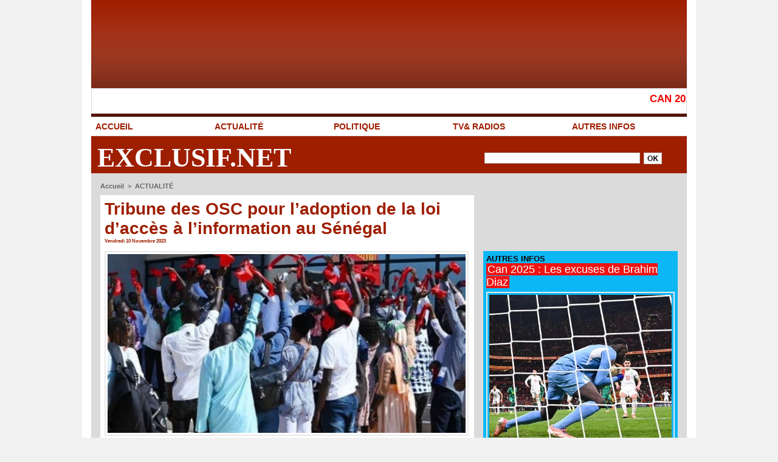

--- FILE ---
content_type: text/html; charset=UTF-8
request_url: https://www.exclusif.net/Tribune-des-OSC-pour-l-adoption-de-la-loi-d-acces-a-l-information-au-Senegal_a45957.html
body_size: 15041
content:
<!DOCTYPE html PUBLIC "-//W3C//DTD XHTML 1.0 Strict//EN" "http://www.w3.org/TR/xhtml1/DTD/xhtml1-strict.dtd">
<html xmlns="http://www.w3.org/1999/xhtml" xmlns:og="http://ogp.me/ns#"  xml:lang="fr" lang="fr">
<head>
<title>Tribune des OSC pour l’adoption de la loi d’accès à l’information au Sénégal</title>
 
<meta http-equiv="Content-Type" content="text/html; Charset=UTF-8" />
<meta name="author" lang="fr" content="Lisez encore" />
<meta name="keywords" content="Insurance,banking,health,free,Deal,Olympic,Games,Bitcoin,Weather,Netflix,Presidential,Elections,Instagram,Recipe,TikTok,Amazon,Basketball,Casino,viral,discount" />
<meta name="description" content="La célébration, le 28 Septembre 2023, de la journée internationale sur l’accès universel à l’information dans le monde a été une étape décisive qui semble inscrire les progrès en matière d..." />

<meta name="geo.position" content="12.5641479;-16.2639825" />
<meta property="og:url" content="https://www.exclusif.net/Tribune-des-OSC-pour-l-adoption-de-la-loi-d-acces-a-l-information-au-Senegal_a45957.html" />
<meta name="image" property="og:image" content="https://www.exclusif.net/photo/art/grande/76574032-54943328.jpg?v=1699655096" />
<meta property="og:type" content="article" />
<meta property="og:title" content="Tribune des OSC pour l’adoption de la loi d’accès à l’information au Sénégal" />
<meta property="og:description" content="La célébration, le 28 Septembre 2023, de la journée internationale sur l’accès universel à l’information dans le monde a été une étape décisive qui semble inscrire les progrès en matière de démocratie et d’ouverture des pays dans le monde. En Septembre 2015, les Nations Unies ont lancé les..." />
<meta property="og:site_name" content="Exclusif.net, la vérité  " />
<meta property="twitter:card" content="summary_large_image" />
<meta property="twitter:image" content="https://www.exclusif.net/photo/art/grande/76574032-54943328.jpg?v=1699655096" />
<meta property="twitter:title" content="Tribune des OSC pour l’adoption de la loi d’accès à l’information a..." />
<meta property="twitter:description" content="La célébration, le 28 Septembre 2023, de la journée internationale sur l’accès universel à l’information dans le monde a été une étape décisive qui semble inscrire les progrès en matière d..." />
<link rel="stylesheet" href="/var/style/style_1.css?v=1768858114" type="text/css" />
<link rel="stylesheet" media="only screen and (max-width : 800px)" href="/var/style/style_1101.css?v=1768858119" type="text/css" />
<link rel="stylesheet" href="/assets/css/gbfonts.min.css?v=1724246908" type="text/css">
<meta id="viewport" name="viewport" content="width=device-width, initial-scale=1.0, maximum-scale=1.0" />
<link id="css-responsive" rel="stylesheet" href="/_public/css/responsive.min.css?v=1731587507" type="text/css" />
<link rel="stylesheet" media="only screen and (max-width : 800px)" href="/var/style/style_1101_responsive.css?v=1768858119" type="text/css" />
<link rel="stylesheet" href="/var/style/style.47393954.css?v=1752770382" type="text/css" />
<link rel="stylesheet" href="/var/style/style.47393960.css?v=1706698593" type="text/css" />
<link href="https://fonts.googleapis.com/css?family=Cookie|Open+Sans|Istok+Web|arial|verdana&display=swap" rel="stylesheet" type="text/css" />
<link rel="canonical" href="https://www.exclusif.net/Tribune-des-OSC-pour-l-adoption-de-la-loi-d-acces-a-l-information-au-Senegal_a45957.html" />
<link rel="amphtml" href="https://www.exclusif.net/Tribune-des-OSC-pour-l-adoption-de-la-loi-d-acces-a-l-information-au-Senegal_a45957.amp.html" />
<link rel="alternate" type="application/rss+xml" title="RSS" href="/xml/syndication.rss" />
<link rel="alternate" type="application/atom+xml" title="ATOM" href="/xml/atom.xml" />
<link rel="icon" href="/favicon.ico?v=1598538439" type="image/x-icon" />
<link rel="shortcut icon" href="/favicon.ico?v=1598538439" type="image/x-icon" />
 
<!-- Google file -->
<meta name="google-site-verification" content="O47D0h3b3x6znMWOr9DS0KAUYOrrzXIyu3Lr_lPlQTQ" />
<script src="/_public/js/jquery-1.8.3.min.js?v=1731587507" type="text/javascript"></script>
<script src="/_public/js/compress_scroller.js?v=1731587507" type="text/javascript"></script>
<script src="/_public/js/jquery.tools-1.2.7.min.js?v=1731587507" type="text/javascript"></script>
<script src="/_public/js/compress_jquery.ibox.js?v=1731587507" type="text/javascript"></script>
<script src="/_public/js/regie_pub.js?v=1731587507" type="text/javascript"></script>
<script src="/_public/js/form.js?v=1731587507" type="text/javascript"></script>
<script src="/_public/js/compress_facebook.js?v=1731587507" type="text/javascript"></script>
<script src="/_public/js/compress_fonctions.js?v=1731587507" type="text/javascript"></script>
<script type="text/javascript" src="//platform.linkedin.com/in.js">lang:fr_FR</script>
<script type="text/javascript">
/*<![CDATA[*//*---->*/
selected_page = ['article', ''];
selected_page = ['article', '76574032'];
var deploye47394034 = true;

function sfHover_47394034(id) {
	var func = 'hover';
	if ($('#css-responsive').length && parseInt($(window).width()) <= 800) { 
		func = 'click';
	}

	$('#' + id + ' li' + (func == 'click' ? ' > a' : '')).on(func, 
		function(e) { 
			var obj  = (func == 'click' ? $(this).parent('li') :  $(this));
			if (func == 'click') {
				$('#' + id + ' > li').each(function(index) { 
					if ($(this).attr('id') != obj.attr('id') && !$(this).find(obj).length) {
						$(this).find(' > ul:visible').each(function() { $(this).hide(); });
					}
				});
			}
			if(func == 'click' || e.type == 'mouseenter') { 
				if (obj.find('ul:first:hidden').length)	{
					sfHoverShow_47394034(obj); 
				} else if (func == 'click') {
					sfHoverHide_47394034(obj);
				}
				if (func == 'click' && obj.find('ul').length)	return false; 
			}
			else if (e.type == 'mouseleave') { sfHoverHide_47394034(obj); }
		}
	);
}
function sfHoverShow_47394034(obj) {
	obj.addClass('sfhover').css('z-index', 1000); obj.find('ul:first:hidden').each(function() { if ($(this).hasClass('lvl0')) $(this).show(); else $(this).show(); });
}
function sfHoverHide_47394034(obj) {
	obj.find('ul:visible').each(function() { if ($(this).hasClass('lvl0')) $(this).hide(); else $(this).hide();});
}

 var GBRedirectionMode = 'IF_FOUND';
/*--*//*]]>*/

</script>
<style type="text/css">
.mod_47393954 img, .mod_47393954 embed, .mod_47393954 table {
	 max-width: 589px;
}

.mod_47393954 .mod_47393954_pub {
	 min-width: 599px;
}

.mod_47393954 .mod_47393954_pub .cel1 {
	 padding: 0;
}

.mod_47393954 .photo.left .mod_47393954_pub, .mod_47393954 .photo.right .mod_47393954_pub {
	 min-width: 299px; margin: 15px 10px;
}

.mod_47393954 .photo.left .mod_47393954_pub {
	 margin-left: 0;
}

.mod_47393954 .photo.right .mod_47393954_pub {
	 margin-right: 0;
}

.mod_47393954 .para_54943328 .photo {
	 position: static;
}

</style>

<!-- Google Analytics -->
<!-- Google tag (gtag.js) -->
<script async src="https://www.googletagmanager.com/gtag/js?id=G-K0EBCL2TDT"></script>
<script>
  window.dataLayer = window.dataLayer || [];
  function gtag(){dataLayer.push(arguments);}
  gtag('js', new Date());

  gtag('config', 'G-K0EBCL2TDT');
</script>
 
</head>

<body class="mep1 home">
<div id="z_col_130_responsive" class="responsive-menu">


<!-- MOBI_swipe 47393991 -->
<div id="mod_47393991" class="mod_47393991 wm-module fullbackground  module-MOBI_swipe">
	 <div class="entete"><div class="fullmod">
		 <span>Menu</span>
	 </div></div>
	<div class="cel1">
		 <ul>
			 <li class="liens" data-link="home,"><a href="https://www.exclusif.net/" >			 <span>
			 L'accueil
			 </span>
</a></li>
			 <li class="liens" data-link="rubrique,857683"><a href="/ACTUALITE_r1.html" >			 <span>
			 ACTUALITÉ 
			 </span>
</a></li>
			 <li class="liens" data-link="rubrique,857684"><a href="/AUTRES-INFOS_r4.html" >			 <span>
			 AUTRES INFOS
			 </span>
</a></li>
			 <li class="liens" data-link="rubrique,857685"><a href="/TV-RADIOS_r5.html" >			 <span>
			 TV&amp; RADIOS
			 </span>
</a></li>
		 </ul>
	</div>
</div>
</div>
<div id="main-responsive">

<div id="main">
<!-- ********************************************** ZONE TITRE ********************************************** -->
<div id="main_inner">

<div id="z_col0">
<div class="z_col0_inner">
<div id="z_col0_responsive" class="module-responsive">

<!-- MOBI_titre 47393990 -->
<div id="mod_47393990" class="mod_47393990 module-MOBI_titre">
<div class="tablet-bg">
<div onclick="swipe()" class="swipe gbicongeneric icon-gbicongeneric-button-swipe-list"></div>
	 <div class="titre"><a href="https://www.exclusif.net">Exclusif.net, la vérité  </a></div>
</div>
</div>
</div>

<!-- espace 47393985 -->
<div id="ecart_before_47393985" class="ecart_col0 " style="display:none"><hr /></div>
<div id="mod_47393985" class="mod_47393985 wm-module fullbackground "><hr /></div>
<div id="ecart_after_47393985" class="ecart_col0"><hr /></div>

<!-- newsh 48495310 -->
<div id="mod_48495310" class="mod_48495310 wm-module fullbackground  module-newsh type-defilant">
	 <div class="titre">
		 <div id="mooquee_48495310" class="mooquee" style="visibility:visible;">
			 <img src="/_images/1.gif" id="img_marquee_start48495310" width="566" height="0" class="image marquee_start" alt="" />
			 <a href="/CAN-2025-la-victoire-du-Senegal-menacee-par-un-recours-marocain_a60904.html">CAN&nbsp;2025&nbsp;:&nbsp;la&nbsp;victoire&nbsp;du&nbsp;Sénégal&nbsp;menacée&nbsp;par&nbsp;un&nbsp;recours&nbsp;marocain&nbsp;?</a>
			 <a href="/Defaite-du-Maroc-Mohammed-VI-s-adresse-aux-Lions-de-l-Atlas_a60903.html">Défaite&nbsp;du&nbsp;Maroc&nbsp;:&nbsp;Mohammed&nbsp;VI&nbsp;s’adresse&nbsp;aux&nbsp;Lions&nbsp;de&nbsp;l’Atlas</a>
			 <a href="/CAN-2025-les-Lions-ont-quitte-Rabat-a-16h30-arrivee-prevue-a-Dakar-a-21h30_a60896.html">CAN&nbsp;2025&nbsp;:&nbsp;les&nbsp;Lions&nbsp;ont&nbsp;quitté&nbsp;Rabat&nbsp;à&nbsp;16h30,&nbsp;arrivée&nbsp;prévue&nbsp;à&nbsp;Dakar&nbsp;à&nbsp;21h30</a>
			 <a href="/Senegal-rek--l-enthousiasme-de-Yao-Eudoxie-apres-le-sacre-des-Lions_a60889.html">«&nbsp;Sénégal&nbsp;rek&nbsp;!&nbsp;»&nbsp;:&nbsp;l’enthousiasme&nbsp;de&nbsp;Yao&nbsp;Eudoxie&nbsp;après&nbsp;le&nbsp;sacre&nbsp;des&nbsp;Lions</a>
			 <a href="/Finale-CAN-l-echange-decisif-entre-Sadio-Mane-et-Claude-Le-Roy_a60886.html">Finale&nbsp;CAN&nbsp;:&nbsp;l’échange&nbsp;décisif&nbsp;entre&nbsp;Sadio&nbsp;Mané&nbsp;et&nbsp;Claude&nbsp;Le&nbsp;Roy</a>
			 <img src="/_images/1.gif" id="img_marquee_end48495310" height="0" class="image" alt="" />
		 </div>
	 </div>
</div>
<div id="ecart_after_48495310" class="ecart_col0"><hr /></div>

<!-- menu_deployable 47394034 -->
<div id="ecart_before_47394034" class="ecart_col0 " style="display:none"><hr /></div>
<div id="mod_47394034" class="mod_47394034 module-menu_deployable wm-module fullbackground  colonne-a type-1 background-cell-oui " >
	 <div class="main_menu">
		 <ul id="menuliste_47394034">
			 <li data-link="home," class=" titre first" id="menuliste_47394034_1"><a href="https://www.exclusif.net/" >ACCUEIL</a></li>
			 <li data-link="rubrique,857683" class=" titre" id="menuliste_47394034_2"><a href="/ACTUALITE_r1.html" >ACTUALITÉ </a></li>
			 <li data-link="rubrique,873308" class=" titre" id="menuliste_47394034_3"><a href="/POLITIQUE_r7.html" >POLITIQUE</a></li>
			 <li data-link="rubrique,857685" class=" titre" id="menuliste_47394034_4"><a href="/TV-RADIOS_r5.html" >TV&amp; RADIOS</a></li>
			 <li data-link="rubrique,857684" class=" titre last" id="menuliste_47394034_5"><a href="/AUTRES-INFOS_r4.html" >AUTRES INFOS</a></li>
		 </ul>
	 <div class="break" style="_height:auto;"></div>
	 </div>
	 <div class="clear"></div>
	 <script type="text/javascript">sfHover_47394034('menuliste_47394034')</script>
</div>
<div id="ecart_after_47394034" class="ecart_col0"><hr /></div>

<!-- html 67952845 -->
<div id="ecart_before_67952845" class="ecart_col0 module-responsive" style="display:none"><hr /></div>
	 <div id='zone_1557788370' ></div>
<script>
    (function(w,d,o,g,r,a,m){
        var cid='zone_1557788370';
        w[r]=w[r]||function(){(w[r+'l']=w[r+'l']||[]).push(arguments)};
        function e(b,w,r){if((w[r+'h']=b.pop())&&!w.ABN){
            var a=d.createElement(o),p=d.getElementsByTagName(o)[0];a.async=1;
            a.src='https://cdn.'+w[r+'h']+'/libs/e.js';a.onerror=function(){e(g,w,r)};
            p.parentNode.insertBefore(a,p)}}e(g,w,r);
        w[r](cid,{id:1557788370,domain:w[r+'h']});
    })(window,document,'script',['ftd.agency'],'ABNS');
</script>
<div id="ecart_after_67952845" class="ecart_col0"><hr /></div>
<div id="ecart_before_47393986" class="ecart_col0 " style="display:none"><hr /></div>
<table cellpadding="0" cellspacing="0" id="mod_47393986" class="mod_47393986 wm-module module-responsive  module-combo nb-modules-2" style="position:relative">
<tr>
<td class="celcombo1">
<!-- titre 47393987 -->
<div id="ecart_before_47393987" class="ecart_col0 " style="display:none"><hr /></div>
<div id="mod_47393987" class="mod_47393987 wm-module fullbackground "><div class="fullmod">
	 <div class="titre"><a href="https://www.exclusif.net/">Exclusif.net</a></div>
</div></div>
</td>
<td class="celcombo2">
<!-- recherche 47393988 -->
<div id="ecart_before_47393988" class="ecart_col0 " style="display:none"><hr /></div>
<div id="mod_47393988" class="mod_47393988 wm-module fullbackground  recherche type-1">
	 <form id="form_47393988" action="/search/" method="get" enctype="application/x-www-form-urlencoded" >
		 <div class="cel1">
			 			 <span><span class="cel">
<input type="text" style="width:252px" id="keyword_47393988" name="keyword" value="" class="button"   />			 </span><span class="cel">
<input type="image" src="/photo/mod-47393988-1.png?v=1331299984" alt="OK" />
			 </span></span>
		 </div>
	 </form>
</div>
</td>
</tr>
</table>
</div>
</div>
<!-- ********************************************** FIN ZONE TITRE ****************************************** -->

<div id="z_centre">
<div class="z_centre_inner">

<!-- ********************************************** COLONNE 1 ********************************************** -->
<div class="z_colonne main-colonne" id="z_col1">
<div class="z_col_median z_col1_inner">
<div id="breads" class="breadcrump breadcrumbs">
	 <a href="https://www.exclusif.net/">Accueil</a>
	 <span class="sepbread">&nbsp;&gt;&nbsp;</span>
	 <a href="/ACTUALITE_r1.html">ACTUALITÉ </a>
	 <div class="clear separate"><hr /></div>
</div>
<div id="mod_47393954" class="mod_47393954 wm-module fullbackground  page2_article article-45957">
	 <div class="cel1">
		 <div class="titre">
			 <h1 class="access">
				 Tribune des OSC pour l’adoption de la loi d’accès à l’information au Sénégal
			 </h1>
		 </div>
		 <div id="date" class="date">
			 <div class="access">Vendredi 10 Novembre 2023</div>
		 </div>
	 <div class="entry-content instapaper_body">
		 <br id="sep_para_1" class="sep_para access"/>
		 <div id="para_1" class="para_54943328 resize" style="">
			 <div class="photo shadow top" style="margin-bottom: 10px">
				 <a href="javascript:void(0)" rel="https://www.exclusif.net/photo/art/grande/76574032-54943328.jpg?v=1699655096&amp;ibox" title="Tribune des OSC pour l’adoption de la loi d’accès à l’information au Sénégal"><img class="responsive"  style="display:none" src="https://www.exclusif.net/photo/art/grande/76574032-54943328.jpg?v=1699655096" alt="Tribune des OSC pour l’adoption de la loi d’accès à l’information au Sénégal" title="Tribune des OSC pour l’adoption de la loi d’accès à l’information au Sénégal" />
<img class="not-responsive"  src="https://www.exclusif.net/photo/art/default/76574032-54943328.jpg?v=1699655097" alt="Tribune des OSC pour l’adoption de la loi d’accès à l’information au Sénégal" title="Tribune des OSC pour l’adoption de la loi d’accès à l’information au Sénégal" width="589" /></a>
			 </div>
			 <div class="texte">
				 <div class="access firstletter">
					 La célébration, le 28 Septembre 2023, de la journée internationale sur l’accès universel à l’information dans le monde a été une étape décisive qui semble inscrire les progrès en matière de démocratie et d’ouverture des pays dans le monde. En Septembre 2015, les Nations Unies ont lancé les Objectifs de développement durable. Au titre de l’objectif 16. 10. 2, les Etats membres de l’Organisation se sont engagés à adopter et mettre en œuvre des garanties constitutionnelles, réglementaires et/ou des politiques pour l'accès du public à l'information. <br />   <br />   <br />   <br />  Au niveau de l’Union africaine dont la CADHP a adopté une loi type pour l’Afrique sur l’accès à l’information, vingt-sept (27) Etats disposent d’une loi d’accès à l’information. La région de l’Afrique de l’Ouest est en avance avec une dizaine de pays ayant déjà adopté une telle loi. Seuls quatre (4) pays de la sous-région dont le Sénégal n’en disposent pas encore à ce jour. À l’ère du numérique, de la lutte contre la désinformation et les coupures d’internet dans la plupart des États africains,&nbsp; l’accès à l’information devient un impératif de gouvernance. Ce droit fondamental est au centre des préoccupations du citoyen qui veut accéder aux données de gouvernance dans un gouvernement inclusif pour une gestion transparente. C’est d’ailleurs en ce sens que la Commission Africaine des droits de l’homme et des peuples (CADHP) a adopté en 2016 une résolution sur le droit à la liberté d’information et d’expression pour l’internet en Afrique, face à « une pratique émergente des États d’interrompre ou de limiter l’accès aux services de télécommunication tels qu’internet, les médias sociaux…” <br />   <br />   <br />   <br />  &nbsp;Au Sénégal, le processus d’élaboration du projet de loi d’accès à l’information traîne depuis plus de 15 ans; et ce malgré l’inscription de « l’adoption d’une loi d’accès à l’information et de ses textes subséquents » en tant que premier engagement de l’État du Sénégal dans le Plan d’Action National-PGO 2021-2023. En plus du retard à déplorer, ce processus se caractérise par de profondes incertitudes et un manque d’inclusion notable. <br />   <br />  &nbsp; <br />   <br />  <strong>Un processus en éternel recommencement</strong> <br />  Depuis plus de 15 ans des organisations de la société civile notamment ARTICLE 19 et le Forum Civil font le plaidoyer pour l’adoption d’une loi d’accès à l’information au Sénégal, garantissant un accès effectif à l’information administrative. <br />   <br />   <br />   <br />  Durant les années 2015-2017, le Ministère chargé de l’intégration africaine et de la promotion de la bonne gouvernance, appuyé par certaines organisations de la société civile, a travaillé d’arrache-pied pour élaborer un projet de loi sur l’accès à l’information. Cependant, la dernière mouture sur laquelle les acteurs s’étaient accordés a profondément changé une fois dans le circuit administratif, ce qui a valu des vives réactions de la société civile impliquée dans le Comité mis sur pied à cet effet. <br />   <br />   <br />   <br />  Ce plaidoyer sur le droit à l’information s’est appuyé au plan international sur les conventions internationales et africaines qui considèrent l’information comme un moyen permettant de garantir la participation citoyenne, la transparence et de lutter contre la corruption notamment. Il en est ainsi de la Déclaration Universelle des Droits de l’Homme (DUDH), de la Convention des Nations Unies contre la Corruption avec son article 10 intitulé « Information du public »,&nbsp; de la&nbsp; charte Africaine des droits de l’homme et des peuples, de la Convention de l’Union Africaine sur la Prévention et la Lutte contre la Corruption en son article 9 intitulé « accès à l’information », du&nbsp; Protocole de la CEDEAO sur la Lutte contre la corruption, de la Directive de l’UEMOA n°01/2009/CM UEMOA, portant Code de transparence, faisant référence aux questions budgétaires et financières entre autres. <br />   <br />   <br />   <br />  Au plan national, l’article 8 de la Constitution du Sénégal reconnaît et consacre le droit à l’information plurielle. La loi n° 2006-19 du 30 juin 2006 relative aux archives et aux documents administratifs constitue le texte de base pour l’accès à l’information au Sénégal. Mais il faut dire que cette loi présente des manquements criards quant à l’organisation et l’aménagement du droit d’accès à l’information. <br />   <br />   <br />   <br />  Malgré cet arsenal, l’effectivité de l’accès à l’information ne pourrait se faire que par l’existence d’une loi spécifique qui protégerait les agents administratifs, les journalistes mais également donnerait aux chercheurs et aux populations la possibilité de demander aux administrations et toute entité en charge d’un service public les informations dont elles disposent. Les multiples initiatives des OSC pour proposer une mouture qui respecterait les standards internationaux et co-écrite avec l’administration n’ont jamais prospéré et ont disparu ou profondément changé une fois introduit dans le circuit administratif. Ainsi, au cours de quinze (15) années, différents projets co-rédigés sont devenus lettres mortes pour l’Etat du Sénégal. <br />   <br />   <br />   <br />  <strong>Un processus non inclusif</strong> <br />  Il faut reconnaître que la bonne volonté des différents acteurs de la société civile de proposer et de prétendre disposer un projet de loi qui prendrait en compte les droits fondamentaux des populations et les standards a minima fixés par la loi type pour l’Afrique sur l’accès à l’information n’a jamais été matérialisée. Au contraire, elle a toujours été dépeinte comme une volonté de fragiliser la stabilité des administrations en les mettant en danger. Cela semble attester du réflexe ancien aux antipodes de la démocratie de vouloir administrer dans la cachotterie ou le secret ; qui est, semble-t-il, une véritable culture administrative.&nbsp; A titre d’exemple, en 2017, le processus ayant facilité une mouture commune du projet de loi et modifiée ensuite unilatéralement par l’Administration a valu une correspondance d’Article 19 adressée au Ministre d’alors, pour protester contre les dispositions problématiques inscrites dans le projet. <br />   <br />   <br />   <br />  Suite au plaidoyer continu de la société civile confortée par les consultations nationales dans 13 régions du Sénégal ayant permis d’inscrire l’adoption de la loi d’accès à l’information dans le PAN-PGO 2021-2023, le projet a été relancé par l’Administration cette année. La dernière mouture du projet de texte portant loi d’accès à l’information a été envoyée aux OSCs membres du Comité national PGO et introduite dans le circuit bien avant que le délai pour leurs observations ne soit écoulé. Ainsi, les nombreuses observations de la société civile n’ont jamais été prises en compte dans ce nouveau processus. Cela illustre le peu d’intérêt de l’Administration pour l’inclusion et la participation de la société civile. A cela s’ajoute l’atelier organisé par la Direction de la Promotion de la Bonne Gouvernance (DPBG) en Mai 2023 à Saly pour discuter du projet de loi sans partager avec les différents acteurs présents à cet atelier les évolutions du texte ; ce qui atteste&nbsp; du caractère non inclusif voulu et une volonté d’agir dans le secret. <br />   <br />   <br />   <br />  <strong>Un projet de loi non conforme aux standards internationaux</strong> <br />  L’actuelle mouture du projet de loi sur l’accès à l’information au Sénégal qui a reçu, sous réserve de certaines observations, l’avis favorable de l’assemblée générale consultative de la Cour suprême tenue le 30 Mai 2023, ne correspond, ni aux standards internationaux, ni aux principes et directives de l’UA sur l’accès à l’information. D’une part, le projet de loi prévoit une Commission nationale d'accès à l'information (CNAI) dont la composition ne garantit nullement son indépendance. Nos observations suggèrent que cette commission devrait être composée d’experts indépendants et ne soit pas attachée dans son fonctionnement à une institution relevant de l’Exécutif mais puisse disposer de l’autonomie et rende directement compte au public.&nbsp; Dans une tout autre perspective, le projet de texte demeure problématique du fait de la formulation extrêmement vague des exceptions, c’est-à-dire des informations non communicables. Ces nombreuses exceptions s’opposent au principe de la divulgation maximale consacré par la Déclaration de principes sur la liberté d'expression et l'accès à l'information en Afrique de 2019. Admettant que certaines informations sensibles puissent nécessiter une protection, la limitation du droit d’accès à l’information doit être nécessaire et proportionnelle. <br />   <br />   <br />   <br />  <strong>Le secret autour du projet de loi n’augure pas de bonnes nouvelles</strong> <br />  Le secret gardé autour du projet qui devrait servir à garantir un droit constitutionnel, et le manque de consultation des différents acteurs, constituent une mauvaise publicité de ce projet qui, en l’état, ne reçoit pas l’adhésion des acteurs de l’information et de la société civile. <br />   <br />  Au moment où, le Sénégal membre du PGO risque la suspension par une note de 63% encore bien en deçà du seuil minimum requis de 75%, il est temps de mettre fin à ce processus interminable, par l’élaboration d’un projet loi impliquant les acteurs de la société civile et conforme aux standards internationaux. L’adoption d’une loi d’accès à l’information reste une obligation consentie par l’État du Sénégal, suite à son adhésion volontaire au Partenariat pour un gouvernement ouvert et matérialiser une disposition pertinente de sa constitution qui consacre ce droit fondamental. De surcroît, la réalisation de l’objectif 16.10.2 des ODD l’y appelle. <br />   <br />   <br />   <br />  Le Président Macky Sall qui arrive en fin mandat devrait œuvrer avec son Gouvernement pour léguer à la postérité cet héritage dans le cadre d’un Gouvernement ouvert pour consolider la démocratie, la transparence, la participation citoyenne, la lutte contre la corruption et la redevabilité dans la conduite de l’action publique. <br />   <br />  &nbsp;<strong> &nbsp;Organisations signataires <br />   <br />  -Article 19 Sénégal et Afrique de l’Ouest <br />   <br />  - FORUM CIVIL <br />   <br />  -Action pour la Justice Environnementale AJE <br />   <br />  -CONGAD <br />   <br />  - Organisation JONCTION <br />   <br />  - LEGS-Africa <br />   <br />  - ONG 3D <br />   <br />  - Plateforme des Acteurs non Étatiques du Sénégal (PFAnE) <br />   <br />  - Afrikajom Center <br />   <br />  - Ligue Sénégalaise des droits de l’homme (LSDH) <br />   <br />  -Rencontre africaine pour la défense des droits de l’homme (RADDHO)</strong>
				 </div>
			 </div>
			 <div class="clear"></div>
		 </div>
	 </div>
		 <div class="real-auteur auteur">
			 <div class="access"><a rel="author" class="liens" href="/author/EXCLUSIF-NET/">Lisez encore</a>
</div>
		 </div>
<iframe class="sharing" src="//www.facebook.com/plugins/like.php?href=https%3A%2F%2Fwww.exclusif.net%2FTribune-des-OSC-pour-l-adoption-de-la-loi-d-acces-a-l-information-au-Senegal_a45957.html&amp;layout=button_count&amp;show_faces=false&amp;width=100&amp;action=like&amp;colorscheme=light" scrolling="no" frameborder="0" allowTransparency="true" style="float:left; border:none; overflow:hidden; width:105px; height:20px;"></iframe>
<iframe class="sharing" allowtransparency="true" frameborder="0" scrolling="no" src="//platform.twitter.com/widgets/tweet_button.html?url=http%3A%2F%2Fxfru.it%2FjDKIGu&amp;counturl=https%3A%2F%2Fwww.exclusif.net%2FTribune-des-OSC-pour-l-adoption-de-la-loi-d-acces-a-l-information-au-Senegal_a45957.html&amp;text=Tribune%20des%20OSC%20pour%20l%E2%80%99adoption%20de%20la%20loi%20d%E2%80%99acc%C3%A8s%20%C3%A0%20l%E2%80%99information%20au%20S%C3%A9n%C3%A9gal&amp;count=horizontal" style="float:left;width:115px; height:20px;"></iframe>
<div class="sharing" style="float: left; width:115px; height:20px;">
<script type="IN/Share" data-url="https://www.exclusif.net/Tribune-des-OSC-pour-l-adoption-de-la-loi-d-acces-a-l-information-au-Senegal_a45957.html" data-counter="right"></script>
</div>
<div class="sharing" style="float: left; width:115px; height:20px;">
<a href="//pinterest.com/pin/create/button/?url=https%3A%2F%2Fwww.exclusif.net%2FTribune-des-OSC-pour-l-adoption-de-la-loi-d-acces-a-l-information-au-Senegal_a45957.html&amp;media=https%3A%2F%2Fwww.exclusif.net%2Fphoto%2Fart%2Flarge%2F76574032-54943328.jpg%3Fv%3D1699655096&amp;description=Tribune+des+OSC+pour+l%E2%80%99adoption+de+la+loi+d%E2%80%99acc%C3%A8s+%C3%A0+l%E2%80%99information+au+S%C3%A9n%C3%A9gal" data-pin-do="buttonPin" data-pin-config="beside"><img border="0" src="//assets.pinterest.com/images/pidgets/pin_it_button.png" title="Pin It" /></a>
</div>
<div class="clear"></div>
 <div style="display:none" id="hidden_fields"></div>

		 <br />
		 <!-- page2_commentaire -->
		 <a id="comments"></a>
		 <div id="mod_47393960" class="param_commentaire mod_47393960 wm-module fullbackground ">
			 <div class="cel1">
				 <a id="last_comment"></a>
			 <div id="div_form_comment">
				 <a id="infoscom"></a>
				 <div id="infos_fond_div" style="display:none;"></div>
				 <div id="title_new_comment" class="infos">Nouveau commentaire : </div>
				 <form id="form_comment" action="/Tribune-des-OSC-pour-l-adoption-de-la-loi-d-acces-a-l-information-au-Senegal_a45957.html#last_comment" method="post" accept-charset="UTF-8">
					 <div class="infos encadre">
						 <input type="hidden" name="action" value="article" />
						 <input type="hidden" name="id_article" value="76574032" />
						 <input type="hidden" name="id_article_reel" value="76574032" />
						 <input type="hidden" name="ajout_commentaire" value="oui" />
						 <input type="hidden" name="type_enreg" value="" />
						 <input type="hidden" name="type" value="" />
						 <div class="form">
				 <div id="inputs">
					<div id="div_a_pseudo" style="">
<label style="">Nom * :</label>
<div class="inputrow" style="">
	 <input class="button" onfocus="del_error(this.id)" type="text" id="a_pseudo" name="a_pseudo" value=""  maxlength="250" />
	 <div id="error_a_pseudo" class="error"></div>
</div>
<div class="inforow"> </div>
</div>
<div class="break"></div>
					<div id="div_a_email" style="">
<label style="">Adresse email (non publiée) * :</label>
<div class="inputrow" style="">
	 <input class="button" onfocus="del_error(this.id)" type="text" id="a_email" name="a_email" value=""  maxlength="120" />
	 <div id="error_a_email" class="error"></div>
</div>
<div class="inforow"> </div>
</div>
<div class="break"></div>
					<div id="div_a_url" style="">
<label style="">Site web :</label>
<div class="inputrow" style="">
	 <input class="button" onfocus="del_error(this.id)" type="text" id="a_url" name="a_url" value=""  />
	 <div id="error_a_url" class="error"></div>
</div>
<div class="inforow"> </div>
</div>
<div class="break"></div>
				 </div>
				 <label style="display:block;margin-bottom:3px">Commentaire * :</label>
				 <div class="inputrow" style="padding-top:5px">
					 <textarea id="a_commentaire" class="button" onfocus="del_error('a_commentaire')" name="a_commentaire" rows="8"></textarea>
					 <div id="error_a_commentaire" class="error"></div>
				 </div>
			 <div class="clear"></div>
				 <div id="notify">
					<div class="radiorow">
		 <input type="checkbox" name="a_notify" id="a_notify" value="yes"  /> <label for="a_notify" class="champ" style="display:inline">Me notifier l'arrivée de nouveaux commentaires</label><br/>
		 <div id="error_a_notify" class="error"></div>
</div>
<div class="break"></div>
				 </div>
						 </div>
						 <div class="submit" style="margin:10px 0">
							 <input type="submit" value="Ajouter" class="button2" />
						 </div>
					 </div>
				 </form>
			 </div>
		 </div>
		 </div>
 
		 <div id="entete_liste">
		 <br />
		 <div class="entete_liste" style="float:left">
			 <div class="access" style="padding-top:5px">Dans la même rubrique :</div>
		 </div>
		 <div class="titre_liste pager" style="float:right; padding:0 0 10px 0">
			 <a class="sel" rel="nofollow" href="javascript:void(0)" onclick="recharge('entete_liste', 'https://www.exclusif.net/mymodule/47393954/', '', 'start=-2&amp;numero=45957&amp;java=false&amp;ajax=true&amp;show=liste_articles&amp;mod_size=2')">&lt;</a>
			 <a href="javascript:void(0)" rel="nofollow" onclick="recharge('entete_liste', 'https://www.exclusif.net/mymodule/47393954/', '', 'start=2&amp;numero=45957&amp;java=false&amp;ajax=true&amp;show=liste_articles&amp;mod_size=2')">&gt;</a>
		 </div>
		 <div class="break" style="padding-bottom: 10px"></div>
			 <table class="same_rub inner" cellpadding="0" cellspacing="0"><tr style="margin:0 auto">
		 <td class="bloc_liste" style="padding-right:5px;">
		 <div class="titre_liste bloc">
			 <div class="not-responsive" style="position: relative; background: transparent url(https://www.exclusif.net/photo/art/iphone/93784090-65486850.jpg?v=1768857583) center center no-repeat; display:block; padding-top: 163px; cursor:pointer" onclick="location.href = 'https://www.exclusif.net/Apres-les-incidents-au-Maroc-les-organisations-marocaines-au-Senegal-appellent-au-calme_a60905.html'"></div>
			 <div class="responsive" style="display:none; background: transparent url(https://www.exclusif.net/photo/art/large_x2/93784090-65486850.jpg?v=1768857583) center center no-repeat; cursor:pointer" onclick="location.href = 'https://www.exclusif.net/Apres-les-incidents-au-Maroc-les-organisations-marocaines-au-Senegal-appellent-au-calme_a60905.html'"></div>
			 <h3 class="access">
			 <span class="date">Lundi 19 Janvier 2026 - 22:18</span>			 <a class="access" href="/Apres-les-incidents-au-Maroc-les-organisations-marocaines-au-Senegal-appellent-au-calme_a60905.html">Après les incidents au Maroc, les organisations marocaines au Sénégal appellent au calme</a>
			 </h3>
		 </div>
		 </td>
		 <td class="bloc_liste" style="padding-left:5px;">
		 <div class="titre_liste bloc">
			 <div class="not-responsive" style="position: relative; background: transparent url(https://www.exclusif.net/photo/art/iphone/93782257-65486209.jpg?v=1768849372) center center no-repeat; display:block; padding-top: 163px; cursor:pointer" onclick="location.href = 'https://www.exclusif.net/Incidents-de-la-finale-la-Federation-marocaine-saisit-la-CAF-contre-le-Senegal-COMMUNIQUE_a60901.html'"></div>
			 <div class="responsive" style="display:none; background: transparent url(https://www.exclusif.net/photo/art/large_x2/93782257-65486209.jpg?v=1768849371) center center no-repeat; cursor:pointer" onclick="location.href = 'https://www.exclusif.net/Incidents-de-la-finale-la-Federation-marocaine-saisit-la-CAF-contre-le-Senegal-COMMUNIQUE_a60901.html'"></div>
			 <h3 class="access">
			 <span class="date">Lundi 19 Janvier 2026 - 19:58</span>			 <a class="access" href="/Incidents-de-la-finale-la-Federation-marocaine-saisit-la-CAF-contre-le-Senegal-COMMUNIQUE_a60901.html">Incidents de la finale : la Fédération marocaine saisit la CAF contre le Sénégal (COMMUNIQUE)</a>
			 </h3>
		 </div>
		 </td>
			 </tr></table>
		 </div>
	 </div>
</div>
<div id="ecart_after_47393954" class="ecart_col1"><hr /></div>
</div>
</div>
<!-- ********************************************** FIN COLONNE 1 ****************************************** -->

<!-- ********************************************** COLONNE 2 ********************************************** -->
<div class="z_colonne" id="z_col2">
<div class="z_col_median z_col2_inner">

<!-- html 59812987 -->
	 <script async src="https://pagead2.googlesyndication.com/pagead/js/adsbygoogle.js?client=ca-pub-6989098555066704"
     crossorigin="anonymous"></script>
<!-- astou -->
<ins class="adsbygoogle"
     style="display:inline-block;width:320px;height:100px"
     data-ad-client="ca-pub-6989098555066704"
     data-ad-slot="4050110278"></ins>
<script>
     (adsbygoogle = window.adsbygoogle || []).push({});
</script>
<div id="ecart_after_59812987" class="ecart_col2"><hr /></div>

<!-- rub_une 47394038 -->
<div id="mod_47394038" class="mod_47394038 wm-module fullbackground module-responsive  module-rub_une type-1">
	 <div class="cel1 nb-col-1" style="padding:0"><div class="fullmod">
	 <div class="encapse_bloc id0  clear-x2 clear-x3 clear-x4" style="padding:0 5px;">
		 <div class="no_bloc_rub" style="padding:5px 0">
			 <h4 class="rubrique">
				 <a class="arub4" href="/AUTRES-INFOS_r4.html"><span class="nom_rub4">AUTRES INFOS</span></a>
			 </h4>
			 <h3 class="titre first" style=";margin-bottom:5px">
				 <a href="/Can-2025-Les-excuses-de-Brahim-Diaz_a60897.html">
					 Can 2025 : Les excuses de Brahim Diaz
				 </a>
			
			 <br class="clear" />
			 </h3>
			 <div class="clear"></div>
				 <div class="photo shadow thumbnail-3" style="">
					 <a href="/Can-2025-Les-excuses-de-Brahim-Diaz_a60897.html">
						 <img loading="lazy" src="https://www.exclusif.net/photo/art/large/93781078-65485838.jpg?v=1768844703" alt="Can 2025 : Les excuses de Brahim Diaz" title="Can 2025 : Les excuses de Brahim Diaz"  />
					 </a>
				 </div>
				 <div class="texte">
					 <a href="/Can-2025-Les-excuses-de-Brahim-Diaz_a60897.html">
						 Au lendemain de la finale perdue de la CAN 2025 face au Sénégal, Brahim Diaz a choisi de s’exprimer publiquement pour la première fois. L’international marocain est revenu sur le penalty manqué qui a...
					 </a>
				 </div>
			 <div class="clear"></div>
			 <h3 class="titre" style="margin-top: 10px;margin-bottom:5px">
				 <a href="/CAN-2025-Pape-Thiaw-sous-la-menace-de-sanctions-disciplinaires_a60898.html">
					 CAN 2025 : Pape Thiaw sous la menace de sanctions disciplinaires
				 </a>
			
			 <br class="clear" />
			 </h3>
			 <div class="clear"></div>
				 <div class="photo shadow thumbnail-3" style="">
					 <a href="/CAN-2025-Pape-Thiaw-sous-la-menace-de-sanctions-disciplinaires_a60898.html">
						 <img loading="lazy" src="https://www.exclusif.net/photo/art/large/93781231-65485891.jpg?v=1760344453" alt="CAN 2025 : Pape Thiaw sous la menace de sanctions disciplinaires" title="CAN 2025 : Pape Thiaw sous la menace de sanctions disciplinaires"  />
					 </a>
				 </div>
				 <div class="texte">
					 <a href="/CAN-2025-Pape-Thiaw-sous-la-menace-de-sanctions-disciplinaires_a60898.html">
						 Le Sénégal a remporté la finale de la 35ᵉ édition de la CAN face au Maroc à Rabat, au terme d’un match intense et disputé, décrochant un sacre jugé mérité et acquis sur le terrain. Toutefois, cette...
					 </a>
				 </div>
			 <div class="clear"></div>
			 <h3 class="titre" style="margin-top: 10px;margin-bottom:5px">
				 <a href="/Sadio-Mane-et-sa-famille-l-image-forte-du-sacre_a60890.html">
					 Sadio Mané et sa famille : l’image forte du sacre
				 </a>
			
			 <br class="clear" />
			 </h3>
			 <div class="clear"></div>
				 <div class="photo shadow thumbnail-3" style="">
					 <a href="/Sadio-Mane-et-sa-famille-l-image-forte-du-sacre_a60890.html">
						 <img src="/_images/1.gif" alt="" class="play_l" />
						 <img loading="lazy" src="https://www.exclusif.net/photo/art/large/93768319-65477324.jpg?v=1768789925" alt="Sadio Mané et sa famille : l’image forte du sacre" title="Sadio Mané et sa famille : l’image forte du sacre"  />
					 </a>
				 </div>
				 <div class="texte">
					 <a href="/Sadio-Mane-et-sa-famille-l-image-forte-du-sacre_a60890.html">
						 Le Sénégal a décroché sa deuxième Coupe d’Afrique des Nations au terme d’une finale intense et mémorable face au Maroc, pays hôte de la CAN 2025. Marquée par une forte tension, de nombreux...
					 </a>
				 </div>
			 <div class="clear"></div>
			 <h3 class="titre" style="margin-top: 10px;margin-bottom:5px">
				 <a href="/CAN-le-Senegal-sacre-champion-d-Afrique-face-au-Maroc_a60884.html">
					 CAN : le Sénégal sacré champion d’Afrique face au Maroc
				 </a>
			
			 <br class="clear" />
			 </h3>
			 <div class="clear"></div>
				 <div class="photo shadow thumbnail-3" style="">
					 <a href="/CAN-le-Senegal-sacre-champion-d-Afrique-face-au-Maroc_a60884.html">
						 <img loading="lazy" src="https://www.exclusif.net/photo/art/large/93765912-65476558.jpg?v=1768779183" alt="CAN : le Sénégal sacré champion d’Afrique face au Maroc" title="CAN : le Sénégal sacré champion d’Afrique face au Maroc"  />
					 </a>
				 </div>
				 <div class="texte">
					 <a href="/CAN-le-Senegal-sacre-champion-d-Afrique-face-au-Maroc_a60884.html">
						 Le Sénégal a remporté, ce dimanche, la deuxième Coupe d’Afrique des nations de son histoire en s’imposant 1-0 face au Maroc, au terme d’une finale haletante et marquée par un scénario totalement...
					 </a>
				 </div>
			 <div class="clear"></div>
			 <h3 class="titre" style="margin-top: 10px;margin-bottom:5px">
				 <a href="/Finale-CAN-2025-Antoine-Mendy-remplace-Krepin-Diatta-forfait-de-derniere-minute_a60882.html">
					 Finale CAN 2025 : Antoine Mendy remplace Krépin Diatta, forfait de dernière minute
				 </a>
			
			 <br class="clear" />
			 </h3>
			 <div class="clear"></div>
				 <div class="photo shadow thumbnail-3" style="">
					 <a href="/Finale-CAN-2025-Antoine-Mendy-remplace-Krepin-Diatta-forfait-de-derniere-minute_a60882.html">
						 <img loading="lazy" src="https://www.exclusif.net/photo/art/large/93763519-65475660.jpg?v=1768762599" alt="Finale CAN 2025 : Antoine Mendy remplace Krépin Diatta, forfait de dernière minute" title="Finale CAN 2025 : Antoine Mendy remplace Krépin Diatta, forfait de dernière minute"  />
					 </a>
				 </div>
				 <div class="texte">
					 <a href="/Finale-CAN-2025-Antoine-Mendy-remplace-Krepin-Diatta-forfait-de-derniere-minute_a60882.html">
						 Changement de dernière minute dans le onze de départ du Sénégal. Antoine Mendy a été titularisé pour remplacer Krépin Diatta, contraint de déclarer forfait en raison d’une blessure survenue avant le...
					 </a>
				 </div>
			 <div class="clear"></div>
			 <h3 class="titre" style="margin-top: 10px;margin-bottom:5px">
				 <a href="/CAN-2025-Finale--Maroc-le-onze-de-depart-est-connu_a60881.html">
					 CAN 2025 – Finale | Maroc  : le onze de départ est connu
				 </a>
			
			 <br class="clear" />
			 </h3>
			 <div class="clear"></div>
				 <div class="photo shadow thumbnail-3" style="">
					 <a href="/CAN-2025-Finale--Maroc-le-onze-de-depart-est-connu_a60881.html">
						 <img loading="lazy" src="https://www.exclusif.net/photo/art/large/93763252-65475557.jpg?v=1768760841" alt="CAN 2025 – Finale | Maroc  : le onze de départ est connu" title="CAN 2025 – Finale | Maroc  : le onze de départ est connu"  />
					 </a>
				 </div>
				 <div class="texte">
					 <a href="/CAN-2025-Finale--Maroc-le-onze-de-depart-est-connu_a60881.html">
						 La Confédération africaine de football (CAF) a dévoilé le onze de départ du Maroc pour la grande finale de la Coupe d’Afrique des Nations 2025. Le sélectionneur marocain a opté pour une équipe...
					 </a>
				 </div>
			 <div class="clear"></div>
			 <h3 class="titre" style="margin-top: 10px;margin-bottom:5px">
				 <a href="/Finale-CAN-2025-voici-le-onze-de-depart-du-Senegal_a60880.html">
					 Finale CAN 2025 : voici le onze de départ du Sénégal
				 </a>
			
			 <br class="clear" />
			 </h3>
			 <div class="clear"></div>
				 <div class="photo shadow thumbnail-3" style="">
					 <a href="/Finale-CAN-2025-voici-le-onze-de-depart-du-Senegal_a60880.html">
						 <img loading="lazy" src="https://www.exclusif.net/photo/art/large/93762862-65475473.jpg?v=1768759400" alt="Finale CAN 2025 : voici le onze de départ du Sénégal" title="Finale CAN 2025 : voici le onze de départ du Sénégal"  />
					 </a>
				 </div>
				 <div class="texte">
					 <a href="/Finale-CAN-2025-voici-le-onze-de-depart-du-Senegal_a60880.html">
						 À quelques heures de la finale très attendue de la Coupe d’Afrique des Nations 2025 face au Maroc, le sélectionneur national Pape Thiaw a rendu public le onze de départ des Lions du Sénégal. Le coup...
					 </a>
				 </div>
			 <div class="clear"></div>
			 <h3 class="titre" style="margin-top: 10px;margin-bottom:5px">
				 <a href="/Finale-CAN-2025-le-Senegal-merite-une-deuxieme-etoile-au-dessus-de-son-drapeau--selon-Habib-Beye_a60876.html">
					 Finale CAN 2025 : le Sénégal « mérite une deuxième étoile au-dessus de son drapeau », selon Habib Beye
				 </a>
			
			 <br class="clear" />
			 </h3>
			 <div class="clear"></div>
				 <div class="photo shadow thumbnail-3" style="">
					 <a href="/Finale-CAN-2025-le-Senegal-merite-une-deuxieme-etoile-au-dessus-de-son-drapeau--selon-Habib-Beye_a60876.html">
						 <img loading="lazy" src="https://www.exclusif.net/photo/art/large/93760690-65474616.jpg?v=1768750782" alt="Finale CAN 2025 : le Sénégal « mérite une deuxième étoile au-dessus de son drapeau », selon Habib Beye" title="Finale CAN 2025 : le Sénégal « mérite une deuxième étoile au-dessus de son drapeau », selon Habib Beye"  />
					 </a>
				 </div>
				 <div class="texte">
					 <a href="/Finale-CAN-2025-le-Senegal-merite-une-deuxieme-etoile-au-dessus-de-son-drapeau--selon-Habib-Beye_a60876.html">
						 L’ancien international sénégalais, Habib Bèye, estime qu’au regard de ses prestations «ces dernières années», le Sénégal «mérite une deuxième étoile au-dessus de son drapeau», à quelques heures de la...
					 </a>
				 </div>
			 <div class="clear"></div>
			 <h3 class="titre" style="margin-top: 10px;margin-bottom:5px">
				 <a href="/CAN-2025-Finale-Senegal-vs-Maroc-19h00-GMT_a60870.html">
					  CAN 2025 – Finale : Sénégal vs Maroc, 19h00 GMT
				 </a>
			
			 <br class="clear" />
			 </h3>
			 <div class="clear"></div>
				 <div class="photo shadow thumbnail-3" style="">
					 <a href="/CAN-2025-Finale-Senegal-vs-Maroc-19h00-GMT_a60870.html">
						 <img loading="lazy" src="https://www.exclusif.net/photo/art/large/93759225-65473968.jpg?v=1768744061" alt=" CAN 2025 – Finale : Sénégal vs Maroc, 19h00 GMT" title=" CAN 2025 – Finale : Sénégal vs Maroc, 19h00 GMT"  />
					 </a>
				 </div>
				 <div class="texte">
					 <a href="/CAN-2025-Finale-Senegal-vs-Maroc-19h00-GMT_a60870.html">
						 Les Lions de l'Atlas face aux Lions de la Teranga. La finale de la CAN 2025 se joue ce dimanche 18 janvier 2026 à Rabat, entre le Maroc et le Sénégal à 19h GMT. Un choc qui était attendu entre les...
					 </a>
				 </div>
			 <div class="clear"></div>
			 <h3 class="titre" style="margin-top: 10px;margin-bottom:5px">
				 <a href="/CAN-2025-Khady-Diene-Gaye-galvanise-les-Lions-avant-la-finale-historique-contre-le-Maroc_a60869.html">
					 CAN 2025 : Khady Diène Gaye galvanise les Lions avant la finale historique contre le Maroc
				 </a>
			
			 <br class="clear" />
			 </h3>
			 <div class="clear"></div>
				 <div class="photo shadow thumbnail-3" style="">
					 <a href="/CAN-2025-Khady-Diene-Gaye-galvanise-les-Lions-avant-la-finale-historique-contre-le-Maroc_a60869.html">
						 <img loading="lazy" src="https://www.exclusif.net/photo/art/large/93758924-65473895.jpg?v=1768743100" alt="CAN 2025 : Khady Diène Gaye galvanise les Lions avant la finale historique contre le Maroc" title="CAN 2025 : Khady Diène Gaye galvanise les Lions avant la finale historique contre le Maroc"  />
					 </a>
				 </div>
				 <div class="texte">
					 <a href="/CAN-2025-Khady-Diene-Gaye-galvanise-les-Lions-avant-la-finale-historique-contre-le-Maroc_a60869.html">
						 Le ministre de la Jeunesse et des Sports, Khady Diène Gaye, a adressé un vibrant message de soutien aux Lions du Sénégal, qui affronteront pour la première fois en phase finale de la CAN les Lions de...
					 </a>
				 </div>
			 <div class="clear"></div>
		 </div>
	 </div>
	 </div></div>
</div>
<div id="ecart_after_47394038" class="ecart_col2"><hr /></div>

<!-- news 47393981 -->
<div id="ecart_before_47393981" class="ecart_col2 responsive" style="display:none"><hr /></div>
<div id="mod_47393981" class="mod_47393981 wm-module fullbackground  news module-news type-1">
	 <div class="entete"><div class="fullmod">
		 <span>Les News</span>
	 </div></div>
	 <div class="list-news nb-col-4">
	 <div class="cel1 num1 first">
		 <h3 class="titre">
			 <a href="/Apres-les-incidents-au-Maroc-les-organisations-marocaines-au-Senegal-appellent-au-calme_a60905.html">Après les incidents au Maroc, les organisations marocaines au Sénégal appellent au calme</a>
		 </h3>
		 <div class="titre">
			 <a href="/Apres-les-incidents-au-Maroc-les-organisations-marocaines-au-Senegal-appellent-au-calme_a60905.html?com#comments" class="date">0 Commentaire </a>
			 <span class="date"> - 19/01/2026</span>
		 </div>
	 </div>
	 <div class="cel2 num2">
		 <h3 class="titre">
			 <a href="/Le-roi-du-Maroc-accepte-de-rejoindre-le-Conseil-de-paix-de-Trump-officiel_a60906.html">Le roi du Maroc accepte de rejoindre le Conseil de paix de Trump (officiel)</a>
		 </h3>
		 <div class="titre">
			 <a href="/Le-roi-du-Maroc-accepte-de-rejoindre-le-Conseil-de-paix-de-Trump-officiel_a60906.html?com#comments" class="date">0 Commentaire </a>
			 <span class="date"> - 19/01/2026</span>
		 </div>
	 </div>
	 <div class="cel1 num3">
		 <h3 class="titre">
			 <a href="/CAN-2025-la-victoire-du-Senegal-menacee-par-un-recours-marocain_a60904.html">CAN 2025 : la victoire du Sénégal menacée par un recours marocain ?</a>
		 </h3>
		 <div class="titre">
			 <a href="/CAN-2025-la-victoire-du-Senegal-menacee-par-un-recours-marocain_a60904.html?com#comments" class="date">0 Commentaire </a>
			 <span class="date"> - 19/01/2026</span>
		 </div>
	 </div>
	 <div class="cel2 num4">
		 <h3 class="titre">
			 <a href="/Incidents-de-la-finale-la-Federation-marocaine-saisit-la-CAF-contre-le-Senegal-COMMUNIQUE_a60901.html">Incidents de la finale : la Fédération marocaine saisit la CAF contre le Sénégal (COMMUNIQUE)</a>
		 </h3>
		 <div class="titre">
			 <a href="/Incidents-de-la-finale-la-Federation-marocaine-saisit-la-CAF-contre-le-Senegal-COMMUNIQUE_a60901.html?com#comments" class="date">0 Commentaire </a>
			 <span class="date"> - 19/01/2026</span>
		 </div>
	 </div>
	 </div>
</div>
<div id="ecart_after_47393981" class="ecart_col2"><hr /></div>

<!-- html 47394044 -->
<div id="ecart_before_47394044" class="ecart_col2 responsive" style="display:none"><hr /></div>
	 <script async src="https://pagead2.googlesyndication.com/pagead/js/adsbygoogle.js?client=ca-pub-6989098555066704"
     crossorigin="anonymous"></script>
<!-- Asoukataine -->
<ins class="adsbygoogle"
     style="display:inline-block;width:300px;height:600px"
     data-ad-client="ca-pub-6989098555066704"
     data-ad-slot="1761090229"></ins>
<script>
     (adsbygoogle = window.adsbygoogle || []).push({});
</script>
<div id="ecart_after_47394044" class="ecart_col2"><hr /></div>

<!-- html 56937408 -->
<div id="ecart_before_56937408" class="ecart_col2 responsive" style="display:none"><hr /></div>
	 <script async src="https://pagead2.googlesyndication.com/pagead/js/adsbygoogle.js?client=ca-pub-6989098555066704"
     crossorigin="anonymous"></script>
<!-- Asoukataine -->
<ins class="adsbygoogle"
     style="display:inline-block;width:300px;height:600px"
     data-ad-client="ca-pub-6989098555066704"
     data-ad-slot="1761090229"></ins>
<script>
     (adsbygoogle = window.adsbygoogle || []).push({});
</script>
<div id="ecart_after_56937408" class="ecart_col2"><hr /></div>

<!-- likebox 48424813 -->
<div id="ecart_before_48424813" class="ecart_col2 responsive" style="display:none"><hr /></div>
<div id="mod_48424813" class="mod_48424813 wm-module fullbackground  module-likebox">
	 <div class="cel1">
		 <div class="fb-container" style="width:318px">
			 <div class="fb-page" style="height:500px"
        data-href="https://www.facebook.com/exclusif.jounal" 
        data-width="500" 
        data-hide-cover="false"
        data-show-posts="true"
        data-show-facepile="true"
        data-height="500">
        </div>
		 </div>
	 </div>
</div>
<div id="ecart_after_48424813" class="ecart_col2"><hr /></div>

<!-- html 67631204 -->
<div id="ecart_before_67631204" class="ecart_col2 responsive" style="display:none"><hr /></div>
	 <div style="position:relative;padding-bottom:56.25%;height:0;overflow:hidden;">
  <iframe src="https://geo.dailymotion.com/player.html?video=x8qwaq5"
    style="width:100%; height:100%; position:absolute; left:0px; top:0px; overflow:hidden; border:none;"
    allowfullscreen
    title="Dailymotion Video Player"
    allow="web-share">
  </iframe>
</div>
</div>
</div>
<!-- ********************************************** FIN COLONNE 2 ****************************************** -->

</div>
</div>

<!-- ********************************************** ZONE OURS ********************************************** -->
<div id="z_col100">
<div class="z_col100_inner">

<!-- barre_outils 47393964 -->
<div id="mod_47393964" class="mod_47393964 wm-module fullbackground  module-barre_outils"><div class="fullmod">
	 <table class="menu_ligne" cellpadding="0" cellspacing="0" ><tr>
		 <td class="id1 cel1 bouton">
			 <a data-link="home,all" href="https://www.exclusif.net/">Accueil</a>
		 </td>
		 <td class="id2 cel2 bouton">
			 <a data-link="galerie,all" href="/photos/">Galerie</a>
		 </td>
		 <td class="id3 cel1 bouton">
			 <a data-link="telechargement,all" href="/downloads/">Téléchargements</a>
		 </td>
		 <td class="id4 cel2 bouton">
			 <a data-link="forum,all" href="/forum/">Forum</a>
		 </td>
		 <td class="id5 cel1 bouton">
			 <a data-link="annuaire,all" href="/links/">Liens</a>
		 </td>
	 </tr></table>
</div></div>
<div id="ecart_after_47393964" class="ecart_col100"><hr /></div>

<!-- ours 47393957 -->
<div id="mod_47393957" class="mod_47393957 wm-module fullbackground  module-ours"><div class="fullmod">
	 <div class="legal">
		 Gérant et Directeur Général de Publication 		 <br />
		 Ibrahima Khalil DIEME,		 <br />
		 kdieme7@gmail.com		 <br />
		 		 <br />
		 Directrice Financière Générale:.		 <br />
		 Fanta Fifi Diop		 <br />
		 Email: exclusif7@gmail.com
	 </div>
	 <div class="bouton">
		 <a href="/subscription/">Inscription au site</a>
	</div>
</div></div>
</div>
</div>
<!-- ********************************************** FIN ZONE OURS ****************************************** -->

</div>
</div>
</div>
<script type="text/javascript">
/*<![CDATA[*//*---->*/
if (typeof wm_select_link === 'function') wm_select_link('.mod_47393991 .liens');

	 
	toleft_48495310 		= false;
	stop_48495310 		= false;
	speed_48495310 		= 10;
	steps_48495310 		= 1;
	newsh_start(48495310); 
	
	if ($("#mooquee_48495310").length)		$("#mooquee_48495310").hover(function() { stop_48495310 = true; }, function() { stop_48495310 = false; });
	
$(function() {
    var ok_search = false;
    var search = document.location.pathname.replace(/^(.*)\/search\/([^\/]+)\/?(.*)$/, '$2');
    if (search != '' && search != document.location.pathname)	{ 
        ok_search = true;
    } else {
        search = document.location.search.replace(/^\?(.*)&?keyword=([^&]*)&?(.*)/, '$2');
        if (search != '' && search != document.location.search)	{
            ok_search = true;
        }
    }
    if (ok_search) {
        $('#icon-search-47393988').trigger('click');
        $('#keyword_safe_47393988').hide(); 
        $('#keyword_47393988').val(decodeURIComponent(search).replace('+', ' ')).show();
    }
});

				(function(d){
				  var f = d.getElementsByTagName('script')[0], p = d.createElement('script');
				  p.type = 'text/javascript';
				  p.async = true;
				  p.src = '//assets.pinterest.com/js/pinit.js';
				  f.parentNode.insertBefore(p, f);
				}(document));
recharge_async('hidden_fields', '/mymodule/47393960/', 'ajax=true&show=fields&type=&id_objet=76574032');
make_print_object("76574032", "BzECaQ44AzZTZQI1", "form_comment", true);
facebook_load('fr');

/*--*//*]]>*/
</script>
 
<!-- Footer tags -->
<script data-ad-client="ca-pub-6989098555066704" async src="https://pagead2.googlesyndication.com/pagead/js/adsbygoogle.js"></script>
<script async src="//pagead2.googlesyndication.com/pagead/js/adsbygoogle.js"></script>
<ins class="adsbygoogle"
     style="display:block"
     data-ad-format="autorelaxed"
     data-ad-client="ca-pub-6989098555066704"
     data-ad-slot="8117439690"></ins>
<script>
     (adsbygoogle = window.adsbygoogle || []).push({});
</script>
</body>

</html>


--- FILE ---
content_type: text/html; charset=utf-8
request_url: https://www.google.com/recaptcha/api2/aframe
body_size: 266
content:
<!DOCTYPE HTML><html><head><meta http-equiv="content-type" content="text/html; charset=UTF-8"></head><body><script nonce="ayCerBWhjPQWDlcbUhPtcQ">/** Anti-fraud and anti-abuse applications only. See google.com/recaptcha */ try{var clients={'sodar':'https://pagead2.googlesyndication.com/pagead/sodar?'};window.addEventListener("message",function(a){try{if(a.source===window.parent){var b=JSON.parse(a.data);var c=clients[b['id']];if(c){var d=document.createElement('img');d.src=c+b['params']+'&rc='+(localStorage.getItem("rc::a")?sessionStorage.getItem("rc::b"):"");window.document.body.appendChild(d);sessionStorage.setItem("rc::e",parseInt(sessionStorage.getItem("rc::e")||0)+1);localStorage.setItem("rc::h",'1768858861037');}}}catch(b){}});window.parent.postMessage("_grecaptcha_ready", "*");}catch(b){}</script></body></html>

--- FILE ---
content_type: application/xml
request_url: https://dmxleo.dailymotion.com/cdn/manifest/video/x8qwaq5.m3u8?af=2%2C7%2C8%2C9&vv=1%2C2%2C3%2C4%2C5%2C6%2C7%2C8%2C11%2C12%2C13%2C14&mm=video%2Fmp4%2Cvideo%2Fwebm%2Caudio%2Fmp4%2Caudio%2Fmpeg%2Caudio%2Faac%2Caudio%2Fmpeg3%2Caudio%2Fmp3%2Caudio%2Fvnd.wave%2Caudio%2Fwav%2Caudio%2Fwave%2Caudio%2Fogg%2Caudio%2Fvorbis%2Cimage%2Fjpeg%2Cimage%2Fpng%2Cimage%2Fwebp%2Cimage%2Fsvg%2Bxml&cse=1jfc38dsta695a7128a&rts=276454&rhv=1&cen=prod&rla=en&cpr=default&eb=https%3A%2F%2Fwww.exclusif.net%2FTribune-des-OSC-pour-l-adoption-de-la-loi-d-acces-a-l-information-au-Senegal_a45957.html&ps=320x180&td=www.exclusif.net&reader_gdpr_flag=0&reader_gdpr_consent=&gdpr_binary_consent=opt-out&gdpr_comes_from_infopack=0&reader_us_privacy=1---&vl=10&ciid=1jfc38dsta695a7128a_VMAP_0_0&cidx=0&sidx=0&vidIdx=0&omp=Dailymotion%2F1.0&omn=0&imal=1&3pcb=0&rap=1&apo=monetization&pos=1&pbm=1
body_size: 5030
content:
<?xml version="1.0" encoding="UTF-8"?><vmap:VMAP xmlns:vmap="http://www.iab.net/videosuite/vmap" version="1.0"><vmap:AdBreak breakType="linear" breakId="preroll1" timeOffset="start"><vmap:AdSource id="preroll1"><vmap:VASTAdData><VAST version="3.0"><Ad><InLine><AdSystem>Leo</AdSystem><AdTitle>noad</AdTitle><Extensions><Extension type="dailymotion" source="dailymotion">{"noAd":{"reasonId":1106,"reason":"viewing context|bot-detected"},"inventoryId":"b1837823-2b9a-4d8a-96a7-6e19fd3d3743"}</Extension></Extensions></InLine></Ad></VAST></vmap:VASTAdData></vmap:AdSource><vmap:Extensions><vmap:Extension type="dailymotion" source="dailymotion"><![CDATA[{"timeout":15000}]]></vmap:Extension></vmap:Extensions></vmap:AdBreak><vmap:AdBreak breakType="linear,nonlinear" breakId="midroll1-1" timeOffset="00:02:00"><vmap:AdSource id="midroll1-1"><vmap:AdTagURI templateType="vast3">https://dmxleo.dailymotion.com/cdn/manifest/video/x8qwaq5.m3u8?auth=[base64]&amp;vv=1%2C2%2C3%2C4%2C5%2C6%2C7%2C8%2C11%2C12%2C13%2C14&amp;sec=1&amp;reader.player=dailymotion&amp;plt=1&amp;cen=prod&amp;3pcb=0&amp;rla=en&amp;rhv=1&amp;reader_us_privacy=1---&amp;eb=https%3A%2F%2Fwww.exclusif.net%2FTribune-des-OSC-pour-l-adoption-de-la-loi-d-acces-a-l-information-au-Senegal_a45957.html&amp;dmngv=1.0&amp;dmng=Dailymotion&amp;cpr=default&amp;battr=9%2C10%2C11%2C12%2C13%2C14%2C17&amp;apo=monetization&amp;pbm=1&amp;mm=video%2Fmp4%2Cvideo%2Fwebm%2Caudio%2Fmp4%2Caudio%2Fmpeg%2Caudio%2Faac%2Caudio%2Fmpeg3%2Caudio%2Fmp3%2Caudio%2Fvnd.wave%2Caudio%2Fwav%2Caudio%2Fwave%2Caudio%2Fogg%2Caudio%2Fvorbis%2Cimage%2Fjpeg%2Cimage%2Fpng%2Cimage%2Fwebp%2Cimage%2Fsvg%2Bxml&amp;rts=276454&amp;lnrt=1&amp;dlvr=1%2C2&amp;cse=1jfc38dsta695a7128a&amp;cbrs=1&amp;r=v</vmap:AdTagURI></vmap:AdSource><vmap:Extensions><vmap:Extension type="dailymotion" source="dailymotion"><![CDATA[{"timeout":15000}]]></vmap:Extension></vmap:Extensions></vmap:AdBreak><vmap:AdBreak breakType="linear" breakId="postroll1" timeOffset="end"><vmap:AdSource id="postroll1"><vmap:AdTagURI templateType="vast3">https://dmxleo.dailymotion.com/cdn/manifest/video/x8qwaq5.m3u8?auth=[base64]&amp;vv=1%2C2%2C3%2C4%2C5%2C6%2C7%2C8%2C11%2C12%2C13%2C14&amp;sec=1&amp;reader.player=dailymotion&amp;plt=1&amp;cen=prod&amp;3pcb=0&amp;rla=en&amp;rhv=1&amp;reader_us_privacy=1---&amp;eb=https%3A%2F%2Fwww.exclusif.net%2FTribune-des-OSC-pour-l-adoption-de-la-loi-d-acces-a-l-information-au-Senegal_a45957.html&amp;dmngv=1.0&amp;dmng=Dailymotion&amp;cpr=default&amp;battr=9%2C10%2C11%2C12%2C13%2C14%2C17&amp;apo=monetization&amp;pbm=1&amp;mm=video%2Fmp4%2Cvideo%2Fwebm%2Caudio%2Fmp4%2Caudio%2Fmpeg%2Caudio%2Faac%2Caudio%2Fmpeg3%2Caudio%2Fmp3%2Caudio%2Fvnd.wave%2Caudio%2Fwav%2Caudio%2Fwave%2Caudio%2Fogg%2Caudio%2Fvorbis%2Cimage%2Fjpeg%2Cimage%2Fpng%2Cimage%2Fwebp%2Cimage%2Fsvg%2Bxml&amp;rts=276454&amp;lnrt=1&amp;dlvr=1%2C2&amp;cse=1jfc38dsta695a7128a&amp;cbrs=1&amp;r=v</vmap:AdTagURI></vmap:AdSource><vmap:Extensions><vmap:Extension type="dailymotion" source="dailymotion"><![CDATA[{"timeout":15000}]]></vmap:Extension></vmap:Extensions></vmap:AdBreak><vmap:Extensions><vmap:Extension type="dailymotion" source="dmx"><![CDATA[{"asid":3}]]></vmap:Extension></vmap:Extensions></vmap:VMAP>